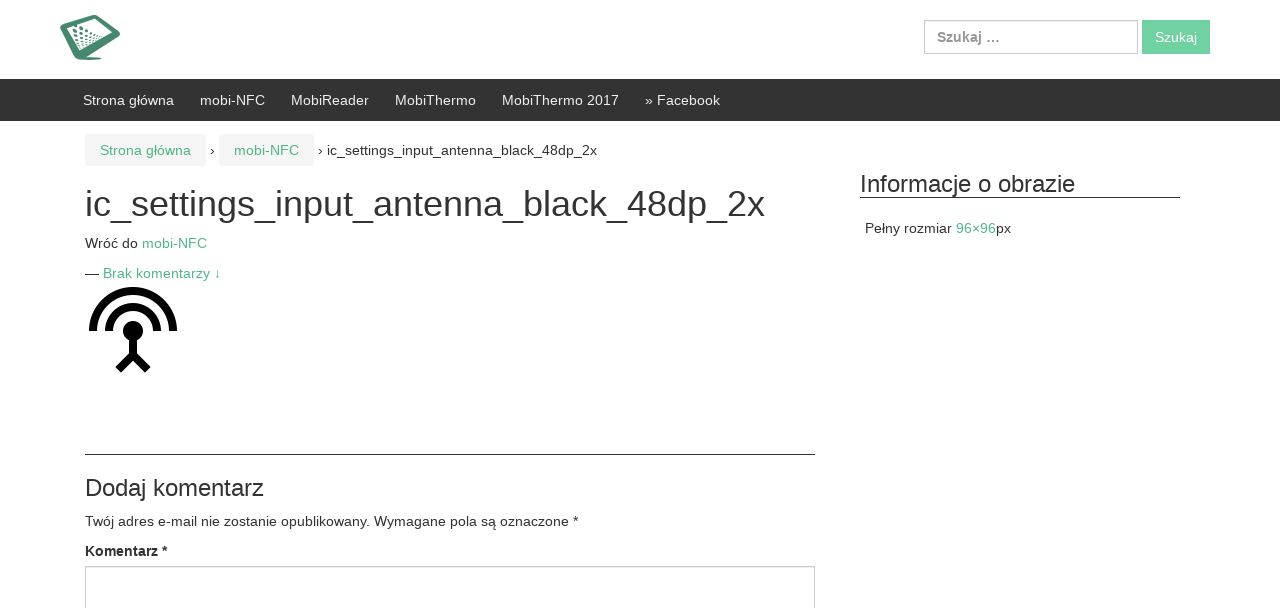

--- FILE ---
content_type: text/html; charset=UTF-8
request_url: https://mobi-id.pl/mobi-nfc/ic_settings_input_antenna_black_48dp_2x/
body_size: 8327
content:
<!DOCTYPE html>
<!--[if IE 8 ]>
	<html class="no-js ie8" lang="pl-PL">
<![endif]-->
<!--[if IE 9 ]>
	<html class="no-js ie9" lang="pl-PL">
<![endif]-->
<!--[if gt IE 9]><!-->
<html lang="pl-PL"><!--<![endif]-->
	<head>
				<meta charset="UTF-8">
		<meta name="viewport" content="width=device-width, initial-scale=1">
		<meta http-equiv="X-UA-Compatible" content="IE=9; IE=8; IE=7; IE=EDGE" /> 

		<link rel="profile" href="http://gmpg.org/xfn/11">
		<link rel="pingback" href="https://mobi-id.pl/xmlrpc.php">
		
		<meta name='robots' content='index, follow, max-image-preview:large, max-snippet:-1, max-video-preview:-1' />
	<style>img:is([sizes="auto" i], [sizes^="auto," i]) { contain-intrinsic-size: 3000px 1500px }</style>
	
	<!-- This site is optimized with the Yoast SEO plugin v26.2 - https://yoast.com/wordpress/plugins/seo/ -->
	<title>ic_settings_input_antenna_black_48dp_2x - mobi-id Sp. z o.o.</title>
	<link rel="canonical" href="https://mobi-id.pl/mobi-nfc/ic_settings_input_antenna_black_48dp_2x/" />
	<meta property="og:locale" content="pl_PL" />
	<meta property="og:type" content="article" />
	<meta property="og:title" content="ic_settings_input_antenna_black_48dp_2x - mobi-id Sp. z o.o." />
	<meta property="og:url" content="https://mobi-id.pl/mobi-nfc/ic_settings_input_antenna_black_48dp_2x/" />
	<meta property="og:site_name" content="mobi-id Sp. z o.o." />
	<meta property="article:modified_time" content="2018-03-30T14:37:57+00:00" />
	<meta property="og:image" content="https://mobi-id.pl/mobi-nfc/ic_settings_input_antenna_black_48dp_2x" />
	<meta property="og:image:width" content="96" />
	<meta property="og:image:height" content="96" />
	<meta property="og:image:type" content="image/png" />
	<script type="application/ld+json" class="yoast-schema-graph">{"@context":"https://schema.org","@graph":[{"@type":"WebPage","@id":"https://mobi-id.pl/mobi-nfc/ic_settings_input_antenna_black_48dp_2x/","url":"https://mobi-id.pl/mobi-nfc/ic_settings_input_antenna_black_48dp_2x/","name":"ic_settings_input_antenna_black_48dp_2x - mobi-id Sp. z o.o.","isPartOf":{"@id":"https://mobi-id.pl/#website"},"primaryImageOfPage":{"@id":"https://mobi-id.pl/mobi-nfc/ic_settings_input_antenna_black_48dp_2x/#primaryimage"},"image":{"@id":"https://mobi-id.pl/mobi-nfc/ic_settings_input_antenna_black_48dp_2x/#primaryimage"},"thumbnailUrl":"https://mobi-id.pl/wp-content/uploads/2018/03/ic_settings_input_antenna_black_48dp_2x.png","datePublished":"2018-03-30T14:37:25+00:00","dateModified":"2018-03-30T14:37:57+00:00","breadcrumb":{"@id":"https://mobi-id.pl/mobi-nfc/ic_settings_input_antenna_black_48dp_2x/#breadcrumb"},"inLanguage":"pl-PL","potentialAction":[{"@type":"ReadAction","target":["https://mobi-id.pl/mobi-nfc/ic_settings_input_antenna_black_48dp_2x/"]}]},{"@type":"ImageObject","inLanguage":"pl-PL","@id":"https://mobi-id.pl/mobi-nfc/ic_settings_input_antenna_black_48dp_2x/#primaryimage","url":"https://mobi-id.pl/wp-content/uploads/2018/03/ic_settings_input_antenna_black_48dp_2x.png","contentUrl":"https://mobi-id.pl/wp-content/uploads/2018/03/ic_settings_input_antenna_black_48dp_2x.png","width":96,"height":96,"caption":"mobi-NFC"},{"@type":"BreadcrumbList","@id":"https://mobi-id.pl/mobi-nfc/ic_settings_input_antenna_black_48dp_2x/#breadcrumb","itemListElement":[{"@type":"ListItem","position":1,"name":"Strona główna","item":"https://mobi-id.pl/"},{"@type":"ListItem","position":2,"name":"mobi-NFC","item":"https://mobi-id.pl/mobi-nfc/"},{"@type":"ListItem","position":3,"name":"ic_settings_input_antenna_black_48dp_2x"}]},{"@type":"WebSite","@id":"https://mobi-id.pl/#website","url":"https://mobi-id.pl/","name":"mobi-id Sp. z o.o.","description":"","potentialAction":[{"@type":"SearchAction","target":{"@type":"EntryPoint","urlTemplate":"https://mobi-id.pl/?s={search_term_string}"},"query-input":{"@type":"PropertyValueSpecification","valueRequired":true,"valueName":"search_term_string"}}],"inLanguage":"pl-PL"}]}</script>
	<!-- / Yoast SEO plugin. -->


<link rel='dns-prefetch' href='//cdn.jsdelivr.net' />
<link rel="alternate" type="application/rss+xml" title="mobi-id Sp. z o.o. &raquo; Kanał z wpisami" href="https://mobi-id.pl/feed/" />
<link rel="alternate" type="application/rss+xml" title="mobi-id Sp. z o.o. &raquo; Kanał z komentarzami" href="https://mobi-id.pl/comments/feed/" />
<link rel="alternate" type="application/rss+xml" title="mobi-id Sp. z o.o. &raquo; ic_settings_input_antenna_black_48dp_2x Kanał z komentarzami" href="https://mobi-id.pl/mobi-nfc/ic_settings_input_antenna_black_48dp_2x/feed/" />
<script type="text/javascript">
/* <![CDATA[ */
window._wpemojiSettings = {"baseUrl":"https:\/\/s.w.org\/images\/core\/emoji\/15.1.0\/72x72\/","ext":".png","svgUrl":"https:\/\/s.w.org\/images\/core\/emoji\/15.1.0\/svg\/","svgExt":".svg","source":{"concatemoji":"https:\/\/mobi-id.pl\/wp-includes\/js\/wp-emoji-release.min.js?ver=6.8.1"}};
/*! This file is auto-generated */
!function(i,n){var o,s,e;function c(e){try{var t={supportTests:e,timestamp:(new Date).valueOf()};sessionStorage.setItem(o,JSON.stringify(t))}catch(e){}}function p(e,t,n){e.clearRect(0,0,e.canvas.width,e.canvas.height),e.fillText(t,0,0);var t=new Uint32Array(e.getImageData(0,0,e.canvas.width,e.canvas.height).data),r=(e.clearRect(0,0,e.canvas.width,e.canvas.height),e.fillText(n,0,0),new Uint32Array(e.getImageData(0,0,e.canvas.width,e.canvas.height).data));return t.every(function(e,t){return e===r[t]})}function u(e,t,n){switch(t){case"flag":return n(e,"\ud83c\udff3\ufe0f\u200d\u26a7\ufe0f","\ud83c\udff3\ufe0f\u200b\u26a7\ufe0f")?!1:!n(e,"\ud83c\uddfa\ud83c\uddf3","\ud83c\uddfa\u200b\ud83c\uddf3")&&!n(e,"\ud83c\udff4\udb40\udc67\udb40\udc62\udb40\udc65\udb40\udc6e\udb40\udc67\udb40\udc7f","\ud83c\udff4\u200b\udb40\udc67\u200b\udb40\udc62\u200b\udb40\udc65\u200b\udb40\udc6e\u200b\udb40\udc67\u200b\udb40\udc7f");case"emoji":return!n(e,"\ud83d\udc26\u200d\ud83d\udd25","\ud83d\udc26\u200b\ud83d\udd25")}return!1}function f(e,t,n){var r="undefined"!=typeof WorkerGlobalScope&&self instanceof WorkerGlobalScope?new OffscreenCanvas(300,150):i.createElement("canvas"),a=r.getContext("2d",{willReadFrequently:!0}),o=(a.textBaseline="top",a.font="600 32px Arial",{});return e.forEach(function(e){o[e]=t(a,e,n)}),o}function t(e){var t=i.createElement("script");t.src=e,t.defer=!0,i.head.appendChild(t)}"undefined"!=typeof Promise&&(o="wpEmojiSettingsSupports",s=["flag","emoji"],n.supports={everything:!0,everythingExceptFlag:!0},e=new Promise(function(e){i.addEventListener("DOMContentLoaded",e,{once:!0})}),new Promise(function(t){var n=function(){try{var e=JSON.parse(sessionStorage.getItem(o));if("object"==typeof e&&"number"==typeof e.timestamp&&(new Date).valueOf()<e.timestamp+604800&&"object"==typeof e.supportTests)return e.supportTests}catch(e){}return null}();if(!n){if("undefined"!=typeof Worker&&"undefined"!=typeof OffscreenCanvas&&"undefined"!=typeof URL&&URL.createObjectURL&&"undefined"!=typeof Blob)try{var e="postMessage("+f.toString()+"("+[JSON.stringify(s),u.toString(),p.toString()].join(",")+"));",r=new Blob([e],{type:"text/javascript"}),a=new Worker(URL.createObjectURL(r),{name:"wpTestEmojiSupports"});return void(a.onmessage=function(e){c(n=e.data),a.terminate(),t(n)})}catch(e){}c(n=f(s,u,p))}t(n)}).then(function(e){for(var t in e)n.supports[t]=e[t],n.supports.everything=n.supports.everything&&n.supports[t],"flag"!==t&&(n.supports.everythingExceptFlag=n.supports.everythingExceptFlag&&n.supports[t]);n.supports.everythingExceptFlag=n.supports.everythingExceptFlag&&!n.supports.flag,n.DOMReady=!1,n.readyCallback=function(){n.DOMReady=!0}}).then(function(){return e}).then(function(){var e;n.supports.everything||(n.readyCallback(),(e=n.source||{}).concatemoji?t(e.concatemoji):e.wpemoji&&e.twemoji&&(t(e.twemoji),t(e.wpemoji)))}))}((window,document),window._wpemojiSettings);
/* ]]> */
</script>
<style id='wp-emoji-styles-inline-css' type='text/css'>

	img.wp-smiley, img.emoji {
		display: inline !important;
		border: none !important;
		box-shadow: none !important;
		height: 1em !important;
		width: 1em !important;
		margin: 0 0.07em !important;
		vertical-align: -0.1em !important;
		background: none !important;
		padding: 0 !important;
	}
</style>
<link rel='stylesheet' id='wp-block-library-css' href='https://mobi-id.pl/wp-includes/css/dist/block-library/style.min.css?ver=6.8.1' type='text/css' media='all' />
<style id='classic-theme-styles-inline-css' type='text/css'>
/*! This file is auto-generated */
.wp-block-button__link{color:#fff;background-color:#32373c;border-radius:9999px;box-shadow:none;text-decoration:none;padding:calc(.667em + 2px) calc(1.333em + 2px);font-size:1.125em}.wp-block-file__button{background:#32373c;color:#fff;text-decoration:none}
</style>
<style id='global-styles-inline-css' type='text/css'>
:root{--wp--preset--aspect-ratio--square: 1;--wp--preset--aspect-ratio--4-3: 4/3;--wp--preset--aspect-ratio--3-4: 3/4;--wp--preset--aspect-ratio--3-2: 3/2;--wp--preset--aspect-ratio--2-3: 2/3;--wp--preset--aspect-ratio--16-9: 16/9;--wp--preset--aspect-ratio--9-16: 9/16;--wp--preset--color--black: #000000;--wp--preset--color--cyan-bluish-gray: #abb8c3;--wp--preset--color--white: #ffffff;--wp--preset--color--pale-pink: #f78da7;--wp--preset--color--vivid-red: #cf2e2e;--wp--preset--color--luminous-vivid-orange: #ff6900;--wp--preset--color--luminous-vivid-amber: #fcb900;--wp--preset--color--light-green-cyan: #7bdcb5;--wp--preset--color--vivid-green-cyan: #00d084;--wp--preset--color--pale-cyan-blue: #8ed1fc;--wp--preset--color--vivid-cyan-blue: #0693e3;--wp--preset--color--vivid-purple: #9b51e0;--wp--preset--gradient--vivid-cyan-blue-to-vivid-purple: linear-gradient(135deg,rgba(6,147,227,1) 0%,rgb(155,81,224) 100%);--wp--preset--gradient--light-green-cyan-to-vivid-green-cyan: linear-gradient(135deg,rgb(122,220,180) 0%,rgb(0,208,130) 100%);--wp--preset--gradient--luminous-vivid-amber-to-luminous-vivid-orange: linear-gradient(135deg,rgba(252,185,0,1) 0%,rgba(255,105,0,1) 100%);--wp--preset--gradient--luminous-vivid-orange-to-vivid-red: linear-gradient(135deg,rgba(255,105,0,1) 0%,rgb(207,46,46) 100%);--wp--preset--gradient--very-light-gray-to-cyan-bluish-gray: linear-gradient(135deg,rgb(238,238,238) 0%,rgb(169,184,195) 100%);--wp--preset--gradient--cool-to-warm-spectrum: linear-gradient(135deg,rgb(74,234,220) 0%,rgb(151,120,209) 20%,rgb(207,42,186) 40%,rgb(238,44,130) 60%,rgb(251,105,98) 80%,rgb(254,248,76) 100%);--wp--preset--gradient--blush-light-purple: linear-gradient(135deg,rgb(255,206,236) 0%,rgb(152,150,240) 100%);--wp--preset--gradient--blush-bordeaux: linear-gradient(135deg,rgb(254,205,165) 0%,rgb(254,45,45) 50%,rgb(107,0,62) 100%);--wp--preset--gradient--luminous-dusk: linear-gradient(135deg,rgb(255,203,112) 0%,rgb(199,81,192) 50%,rgb(65,88,208) 100%);--wp--preset--gradient--pale-ocean: linear-gradient(135deg,rgb(255,245,203) 0%,rgb(182,227,212) 50%,rgb(51,167,181) 100%);--wp--preset--gradient--electric-grass: linear-gradient(135deg,rgb(202,248,128) 0%,rgb(113,206,126) 100%);--wp--preset--gradient--midnight: linear-gradient(135deg,rgb(2,3,129) 0%,rgb(40,116,252) 100%);--wp--preset--font-size--small: 13px;--wp--preset--font-size--medium: 20px;--wp--preset--font-size--large: 36px;--wp--preset--font-size--x-large: 42px;--wp--preset--spacing--20: 0.44rem;--wp--preset--spacing--30: 0.67rem;--wp--preset--spacing--40: 1rem;--wp--preset--spacing--50: 1.5rem;--wp--preset--spacing--60: 2.25rem;--wp--preset--spacing--70: 3.38rem;--wp--preset--spacing--80: 5.06rem;--wp--preset--shadow--natural: 6px 6px 9px rgba(0, 0, 0, 0.2);--wp--preset--shadow--deep: 12px 12px 50px rgba(0, 0, 0, 0.4);--wp--preset--shadow--sharp: 6px 6px 0px rgba(0, 0, 0, 0.2);--wp--preset--shadow--outlined: 6px 6px 0px -3px rgba(255, 255, 255, 1), 6px 6px rgba(0, 0, 0, 1);--wp--preset--shadow--crisp: 6px 6px 0px rgba(0, 0, 0, 1);}:where(.is-layout-flex){gap: 0.5em;}:where(.is-layout-grid){gap: 0.5em;}body .is-layout-flex{display: flex;}.is-layout-flex{flex-wrap: wrap;align-items: center;}.is-layout-flex > :is(*, div){margin: 0;}body .is-layout-grid{display: grid;}.is-layout-grid > :is(*, div){margin: 0;}:where(.wp-block-columns.is-layout-flex){gap: 2em;}:where(.wp-block-columns.is-layout-grid){gap: 2em;}:where(.wp-block-post-template.is-layout-flex){gap: 1.25em;}:where(.wp-block-post-template.is-layout-grid){gap: 1.25em;}.has-black-color{color: var(--wp--preset--color--black) !important;}.has-cyan-bluish-gray-color{color: var(--wp--preset--color--cyan-bluish-gray) !important;}.has-white-color{color: var(--wp--preset--color--white) !important;}.has-pale-pink-color{color: var(--wp--preset--color--pale-pink) !important;}.has-vivid-red-color{color: var(--wp--preset--color--vivid-red) !important;}.has-luminous-vivid-orange-color{color: var(--wp--preset--color--luminous-vivid-orange) !important;}.has-luminous-vivid-amber-color{color: var(--wp--preset--color--luminous-vivid-amber) !important;}.has-light-green-cyan-color{color: var(--wp--preset--color--light-green-cyan) !important;}.has-vivid-green-cyan-color{color: var(--wp--preset--color--vivid-green-cyan) !important;}.has-pale-cyan-blue-color{color: var(--wp--preset--color--pale-cyan-blue) !important;}.has-vivid-cyan-blue-color{color: var(--wp--preset--color--vivid-cyan-blue) !important;}.has-vivid-purple-color{color: var(--wp--preset--color--vivid-purple) !important;}.has-black-background-color{background-color: var(--wp--preset--color--black) !important;}.has-cyan-bluish-gray-background-color{background-color: var(--wp--preset--color--cyan-bluish-gray) !important;}.has-white-background-color{background-color: var(--wp--preset--color--white) !important;}.has-pale-pink-background-color{background-color: var(--wp--preset--color--pale-pink) !important;}.has-vivid-red-background-color{background-color: var(--wp--preset--color--vivid-red) !important;}.has-luminous-vivid-orange-background-color{background-color: var(--wp--preset--color--luminous-vivid-orange) !important;}.has-luminous-vivid-amber-background-color{background-color: var(--wp--preset--color--luminous-vivid-amber) !important;}.has-light-green-cyan-background-color{background-color: var(--wp--preset--color--light-green-cyan) !important;}.has-vivid-green-cyan-background-color{background-color: var(--wp--preset--color--vivid-green-cyan) !important;}.has-pale-cyan-blue-background-color{background-color: var(--wp--preset--color--pale-cyan-blue) !important;}.has-vivid-cyan-blue-background-color{background-color: var(--wp--preset--color--vivid-cyan-blue) !important;}.has-vivid-purple-background-color{background-color: var(--wp--preset--color--vivid-purple) !important;}.has-black-border-color{border-color: var(--wp--preset--color--black) !important;}.has-cyan-bluish-gray-border-color{border-color: var(--wp--preset--color--cyan-bluish-gray) !important;}.has-white-border-color{border-color: var(--wp--preset--color--white) !important;}.has-pale-pink-border-color{border-color: var(--wp--preset--color--pale-pink) !important;}.has-vivid-red-border-color{border-color: var(--wp--preset--color--vivid-red) !important;}.has-luminous-vivid-orange-border-color{border-color: var(--wp--preset--color--luminous-vivid-orange) !important;}.has-luminous-vivid-amber-border-color{border-color: var(--wp--preset--color--luminous-vivid-amber) !important;}.has-light-green-cyan-border-color{border-color: var(--wp--preset--color--light-green-cyan) !important;}.has-vivid-green-cyan-border-color{border-color: var(--wp--preset--color--vivid-green-cyan) !important;}.has-pale-cyan-blue-border-color{border-color: var(--wp--preset--color--pale-cyan-blue) !important;}.has-vivid-cyan-blue-border-color{border-color: var(--wp--preset--color--vivid-cyan-blue) !important;}.has-vivid-purple-border-color{border-color: var(--wp--preset--color--vivid-purple) !important;}.has-vivid-cyan-blue-to-vivid-purple-gradient-background{background: var(--wp--preset--gradient--vivid-cyan-blue-to-vivid-purple) !important;}.has-light-green-cyan-to-vivid-green-cyan-gradient-background{background: var(--wp--preset--gradient--light-green-cyan-to-vivid-green-cyan) !important;}.has-luminous-vivid-amber-to-luminous-vivid-orange-gradient-background{background: var(--wp--preset--gradient--luminous-vivid-amber-to-luminous-vivid-orange) !important;}.has-luminous-vivid-orange-to-vivid-red-gradient-background{background: var(--wp--preset--gradient--luminous-vivid-orange-to-vivid-red) !important;}.has-very-light-gray-to-cyan-bluish-gray-gradient-background{background: var(--wp--preset--gradient--very-light-gray-to-cyan-bluish-gray) !important;}.has-cool-to-warm-spectrum-gradient-background{background: var(--wp--preset--gradient--cool-to-warm-spectrum) !important;}.has-blush-light-purple-gradient-background{background: var(--wp--preset--gradient--blush-light-purple) !important;}.has-blush-bordeaux-gradient-background{background: var(--wp--preset--gradient--blush-bordeaux) !important;}.has-luminous-dusk-gradient-background{background: var(--wp--preset--gradient--luminous-dusk) !important;}.has-pale-ocean-gradient-background{background: var(--wp--preset--gradient--pale-ocean) !important;}.has-electric-grass-gradient-background{background: var(--wp--preset--gradient--electric-grass) !important;}.has-midnight-gradient-background{background: var(--wp--preset--gradient--midnight) !important;}.has-small-font-size{font-size: var(--wp--preset--font-size--small) !important;}.has-medium-font-size{font-size: var(--wp--preset--font-size--medium) !important;}.has-large-font-size{font-size: var(--wp--preset--font-size--large) !important;}.has-x-large-font-size{font-size: var(--wp--preset--font-size--x-large) !important;}
:where(.wp-block-post-template.is-layout-flex){gap: 1.25em;}:where(.wp-block-post-template.is-layout-grid){gap: 1.25em;}
:where(.wp-block-columns.is-layout-flex){gap: 2em;}:where(.wp-block-columns.is-layout-grid){gap: 2em;}
:root :where(.wp-block-pullquote){font-size: 1.5em;line-height: 1.6;}
</style>
<link rel='stylesheet' id='responsive-mobile-style-css' href='https://mobi-id.pl/wp-content/themes/responsive-mobile/css/style.css?ver=1.15.1' type='text/css' media='all' />
<link rel='stylesheet' id='bootstrap-css' href='https://mobi-id.pl/wp-content/themes/responsive-mobile/libraries/bootstrap/css/bootstrap.min.css?ver=6.8.1' type='text/css' media='all' />
<script type="text/javascript" src="https://mobi-id.pl/wp-includes/js/jquery/jquery.min.js?ver=3.7.1" id="jquery-core-js"></script>
<script type="text/javascript" src="https://mobi-id.pl/wp-includes/js/jquery/jquery-migrate.min.js?ver=3.4.1" id="jquery-migrate-js"></script>
<script type="text/javascript" src="https://mobi-id.pl/wp-content/themes/responsive-mobile/libraries/bootstrap/js/bootstrap.min.js?ver=6.8.1" id="bootstrap-js-js"></script>
<link rel="https://api.w.org/" href="https://mobi-id.pl/wp-json/" /><link rel="alternate" title="JSON" type="application/json" href="https://mobi-id.pl/wp-json/wp/v2/media/70" /><link rel="EditURI" type="application/rsd+xml" title="RSD" href="https://mobi-id.pl/xmlrpc.php?rsd" />
<meta name="generator" content="WordPress 6.8.1" />
<link rel='shortlink' href='https://mobi-id.pl/?p=70' />
<link rel="alternate" title="oEmbed (JSON)" type="application/json+oembed" href="https://mobi-id.pl/wp-json/oembed/1.0/embed?url=https%3A%2F%2Fmobi-id.pl%2Fmobi-nfc%2Fic_settings_input_antenna_black_48dp_2x%2F" />
<link rel="alternate" title="oEmbed (XML)" type="text/xml+oembed" href="https://mobi-id.pl/wp-json/oembed/1.0/embed?url=https%3A%2F%2Fmobi-id.pl%2Fmobi-nfc%2Fic_settings_input_antenna_black_48dp_2x%2F&#038;format=xml" />
		<link rel="shortcut icon" href="https://mobi-id.pl/wp-content/uploads/2015/06/check-1-icon-small.png" type="image/x-icon"/>
	
	<!-- CyberChimps Style Options -->
	<style type="text/css" media="all">
		body{
			color: ;
			font-family: Arial, Helvetica, sans-serif;
		}
		h1, h2, h3, h4, h5, h6{
			color: ;
			font-family: Arial, Helvetica, sans-serif;
		}
		nav{
			font-family: Arial, Helvetica, sans-serif;
		}
		a{ color: ; }
		a:hover{ color: ; }
		
		.flex-video {
			position: relative;
			overflow: hidden;
			margin-bottom: 16px;
			padding-bottom: 60.5%;
			height: 0;
		}

		.flex-video iframe, .flex-video object, .flex-video embed {
			position: absolute;
			top: 0;
			left: 0;
			width: 100%;
			height: 100%;
		}
	</style>
	<style type="text/css">
			.site-title,
		.site-description {
			position: absolute;
			clip: rect(1px, 1px, 1px, 1px);
		}
		</style>
	<!-- Custom CSS Styles -->
<style type="text/css" media="screen">
#logo { float: none; margin: -5px -10px 0; position: absolute; z-index: 1; }
</style>
	</head>

<body class="attachment wp-singular attachment-template-default attachmentid-70 attachment-png wp-theme-responsive-mobile default" itemscope="itemscope" itemtype="http://schema.org/WebPage">
<div id="container" class="site">
	<a class="skip-link screen-reader-text" href="#content">Przeskocz do treści</a>
	<a class="skip-link screen-reader-text" href="#main-navigation">Przejdź do menu głównego</a>
        <div id="header_section">
	<header id="header" class="container-full-width site-header" role="banner" itemscope="itemscope" itemtype="http://schema.org/WPHeader">
				<div class="container">
			<div class="header-row">
				<div id="site-branding">
									<div id="logo">
					<a href="https://mobi-id.pl/" rel="home" itemprop="url" title="mobi-id Sp. z o.o.">
						<img src="https://mobi-id.pl/wp-content/uploads/2015/08/logo_www_header.png" width="60" height="45" alt="mobi-id Sp. z o.o." itemprop="image">
					</a>
				</div>
							</div>
				<div id="secondary-header">
					<form role="search" method="get" class="search-form" action="https://mobi-id.pl/">
				<label>
					<span class="screen-reader-text">Szukaj:</span>
					<input type="search" class="search-field" placeholder="Szukaj &hellip;" value="" name="s" />
				</label>
				<input type="submit" class="search-submit" value="Szukaj" />
			</form>				</div>
			</div>
		</div>

			</header><!-- #header -->

	<div id="main-menu-container" class="container-full-width">
		<div id="main-menu" class="container">
			<nav id="main-navigation" class="site-navigation" role="navigation" itemscope="itemscope" itemtype="http://schema.org/SiteNavigationElement">
				<div id="mobile-current-item">Menu</div>
				<button id="mobile-nav-button"><span class="accessibile-label">Mobilne menu Przełącz</span></button>
				<div class="main-nav"><ul id="menu-mobi" class="menu"><li id="menu-item-180" class="menu-item menu-item-type-custom menu-item-object-custom menu-item-home menu-item-180"><a href="https://mobi-id.pl/">Strona główna</a></li>
<li id="menu-item-174" class="menu-item menu-item-type-post_type menu-item-object-page menu-item-174"><a href="https://mobi-id.pl/mobi-nfc/">mobi-NFC</a></li>
<li id="menu-item-175" class="menu-item menu-item-type-post_type menu-item-object-page menu-item-175"><a href="https://mobi-id.pl/mobireader/">MobiReader</a></li>
<li id="menu-item-176" class="menu-item menu-item-type-post_type menu-item-object-page menu-item-176"><a href="https://mobi-id.pl/mobithermo/">MobiThermo</a></li>
<li id="menu-item-177" class="menu-item menu-item-type-post_type menu-item-object-page menu-item-177"><a href="https://mobi-id.pl/mobithermo2017/">MobiThermo 2017</a></li>
<li id="menu-item-178" class="menu-item menu-item-type-post_type menu-item-object-page menu-item-178"><a target="_blank" href="https://www.facebook.com/Mobi-ID-technologie-sieciowe-i-mobilne-175903322819783/#new_tab">» Facebook</a></li>
</ul></div>			</nav><!-- #site-navigation -->
		</div><!-- #main-menu -->
	</div><!-- #main-menu-container -->
	<div id="sub-menu-container" class="container-full-width">
		<div id="sub-menu" class="container">
			<nav id="sub-navigation" class="site-navigation" role="navigation" itemscope="itemscope" itemtype="http://schema.org/SiteNavigationElement">
						</nav><!-- #site-navigation -->
		</div><!-- #sub-menu -->
	</div><!-- #sub-menu-container -->
        </div>
	<div id="wrapper" class="site-content container-full-width">

	<div id="content" class="content-area">
		<main id="main" class="site-main" role="main">

			
				<div class="breadcrumb-list" xmlns:v="http://rdf.data-vocabulary.org/#"><span class="breadcrumb" typeof="v:Breadcrumb"><a rel="v:url" property="v:title" href="https://mobi-id.pl/">Strona główna</a></span> <span class="chevron">&#8250;</span> <span class="breadcrumb" typeof="v:Breadcrumb"><a rel="v:url" property="v:title" href="https://mobi-id.pl/mobi-nfc/">mobi-NFC</a></span> <span class="chevron">&#8250;</span> <span class="breadcrumb-current">ic_settings_input_antenna_black_48dp_2x</span></div>
				
										<article id="post-70" class="post-70 attachment type-attachment status-inherit hentry">
												<h1 class="post-title">ic_settings_input_antenna_black_48dp_2x</h1>

						<p>Wróć do <a
								href="https://mobi-id.pl/mobi-nfc/"
								rel="gallery">mobi-NFC</a>
						</p>

						<div class="post-meta">
							
															<span class="comments-link">
									<span class="mdash">&mdash;</span>
									<a href="https://mobi-id.pl/mobi-nfc/ic_settings_input_antenna_black_48dp_2x/#respond">Brak komentarzy &darr;</a>								</span>
													</div>
						<!-- end of .post-meta -->

						<div class="attachment-entry">
							<a href="https://mobi-id.pl/wp-content/uploads/2018/03/ic_settings_input_antenna_black_48dp_2x.png"><img width="96" height="96" src="https://mobi-id.pl/wp-content/uploads/2018/03/ic_settings_input_antenna_black_48dp_2x.png" class="attachment-large size-large" alt="mobi-NFC" decoding="async" /></a>
																											</div><!-- end of .post-entry -->

						<nav class="navigation">
							<div class="nav-previous"></div>
							<div class="nav-next"></div>
						</nav><!-- end of .navigation -->

													<div class="post-data">
																							</div><!-- end of .post-data -->
						

						
<footer class="post-data">
	
	<div class="entry-meta">
			</div><!-- .entry-meta -->
	</footer><!-- .post-data -->

											</article><!-- end of #post-70 -->
					
										
<div id="comments" class="comments-area">

	
	
	
	
			<div id="respond" class="comment-respond">
		<h3 id="reply-title" class="comment-reply-title">Dodaj komentarz <small><a rel="nofollow" id="cancel-comment-reply-link" href="/mobi-nfc/ic_settings_input_antenna_black_48dp_2x/#respond" style="display:none;">Anuluj pisanie odpowiedzi</a></small></h3><form action="https://mobi-id.pl/wp-comments-post.php" method="post" id="commentform" class="comment-form" novalidate><p class="comment-notes"><span id="email-notes">Twój adres e-mail nie zostanie opublikowany.</span> <span class="required-field-message">Wymagane pola są oznaczone <span class="required">*</span></span></p><p class="comment-form-comment"><label for="comment">Komentarz <span class="required">*</span></label> <textarea id="comment" name="comment" cols="45" rows="8" maxlength="65525" required></textarea></p><p class="comment-form-author"><label for="author">Nazwa <span class="required">*</span></label> <input id="author" name="author" type="text" value="" size="30" maxlength="245" autocomplete="name" required /></p>
<p class="comment-form-email"><label for="email">Adres e-mail <span class="required">*</span></label> <input id="email" name="email" type="email" value="" size="30" maxlength="100" aria-describedby="email-notes" autocomplete="email" required /></p>
<p class="comment-form-url"><label for="url">Witryna internetowa</label> <input id="url" name="url" type="url" value="" size="30" maxlength="200" autocomplete="url" /></p>
<p class="form-submit"><input name="submit" type="submit" id="submit" class="submit" value="Komentarz wpisu" /> <input type='hidden' name='comment_post_ID' value='70' id='comment_post_ID' />
<input type='hidden' name='comment_parent' id='comment_parent' value='0' />
</p></form>	</div><!-- #respond -->
	
	
</div><!-- #comments -->
					
				<nav class="navigation post-navigation" role="navigation">
	<h1 class="screen-reader-text">Zobacz wpisy</h1>
	<div class="nav-links">
		<div class="nav-previous"><a href="https://mobi-id.pl/mobi-nfc/" rel="prev"><span class="meta-nav">&larr;</span> mobi-NFC</a></div>	</div><!-- .nav-links -->
</nav><!-- .navigation -->
		</main><!-- #main -->
		
	<div id="widgets" class="widget-area gallery-sidebar" role="complementary" itemscope="itemscope"
	     itemtype="http://schema.org/WPSideBar">
				<aside class="widget-wrapper">

			<h3 class="widget-title">Informacje o obrazie</h3>
			<ul>
													<span class="full-size">Pełny rozmiar <a href="https://mobi-id.pl/wp-content/uploads/2018/03/ic_settings_input_antenna_black_48dp_2x.png">96&#215;96</a>px</span>

											
						
						
						
																		</ul>

		</aside>
		<!-- .widget-wrapper -->
	</div>
	<!-- #widgets -->

	</div><!-- #content -->

</div><!-- end of #wrapper -->
</div><!-- end of #container -->


<footer id="footer" class="site-footer" role="contentinfo" itemscope="itemscope" itemtype="http://schema.org/WPFooter">
		<div id="footer-wrapper">

		<div id="footer-widgets-container">
					</div><!-- #footer-widgets-container-->

		<div id="menu-social-container">
			<nav id="footer-menu-container">
							</nav><!-- #footer-menu -->
			<div id="social-icons-container">
				<ul class="social-icons"></ul><!-- .social-icons -->			</div><!-- #social-icons-container-->
		</div><!-- #menu-social-container -->

		
		<div id="footer-base">
			<div class="copyright">
				&copy; 2025 <a href="https://mobi-id.pl/" title="mobi-id Sp. z o.o.">mobi-id Sp. z o.o.</a>			</div><!-- .copyright -->

			<div class="powered">
				Powered by MG & mobi-id			</div><!-- end .powered -->

			<div class="scroll-top">
				<a href="#scroll-top" title="przewiń do góry">&uarr;</a>
			</div><!-- .scroll-top -->
		</div><!-- #footer-base -->
	</div><!-- #footer-wrapper -->
	</footer><!-- #footer -->
<script type="speculationrules">
{"prefetch":[{"source":"document","where":{"and":[{"href_matches":"\/*"},{"not":{"href_matches":["\/wp-*.php","\/wp-admin\/*","\/wp-content\/uploads\/*","\/wp-content\/*","\/wp-content\/plugins\/*","\/wp-content\/themes\/responsive-mobile\/*","\/*\\?(.+)"]}},{"not":{"selector_matches":"a[rel~=\"nofollow\"]"}},{"not":{"selector_matches":".no-prefetch, .no-prefetch a"}}]},"eagerness":"conservative"}]}
</script>
<link rel='stylesheet' id='ccoptions-style-css' href='https://mobi-id.pl/wp-content/plugins/cyberchimpsoptions/lib/css/style.css?ver=6.8.1' type='text/css' media='all' />
<link rel='stylesheet' id='ccoptions-skin-css' href='https://mobi-id.pl/wp-content/plugins/cyberchimpsoptions/lib/css/skins/green.css?ver=6.8.1' type='text/css' media='all' />
<script type="text/javascript" src="https://mobi-id.pl/wp-content/plugins/page-links-to/dist/new-tab.js?ver=3.3.7" id="page-links-to-js"></script>
<script type="text/javascript" id="wp_slimstat-js-extra">
/* <![CDATA[ */
var SlimStatParams = {"transport":"ajax","ajaxurl_rest":"https:\/\/mobi-id.pl\/wp-json\/slimstat\/v1\/hit","ajaxurl_ajax":"https:\/\/mobi-id.pl\/wp-admin\/admin-ajax.php","ajaxurl_adblock":"https:\/\/mobi-id.pl\/request\/b4a8309aac7d1bcb889c0361b6654ff8\/","ajaxurl":"https:\/\/mobi-id.pl\/wp-admin\/admin-ajax.php","baseurl":"\/","dnt":"noslimstat,ab-item","ci":"YTozOntzOjEyOiJjb250ZW50X3R5cGUiO3M6NDoicGFnZSI7czoxMDoiY29udGVudF9pZCI7aTo3MDtzOjY6ImF1dGhvciI7czo2OiJtb2JpaWQiO30-.150b6df0c258975e7eebda25c5101388","wp_rest_nonce":"8036c8c39d"};
/* ]]> */
</script>
<script defer type="text/javascript" src="https://cdn.jsdelivr.net/wp/wp-slimstat/tags/5.3.1/wp-slimstat.min.js" id="wp_slimstat-js"></script>
<script type="text/javascript" src="https://mobi-id.pl/wp-content/themes/responsive-mobile/js/responsive-scripts.min.js?ver=1.2.5" id="responsive-scripts-js"></script>
<script type="text/javascript" src="https://mobi-id.pl/wp-includes/js/comment-reply.min.js?ver=6.8.1" id="comment-reply-js" async="async" data-wp-strategy="async"></script>
</body>
</html>


--- FILE ---
content_type: text/html; charset=UTF-8
request_url: https://mobi-id.pl/wp-admin/admin-ajax.php
body_size: -23
content:
57891.46276d28b1a6c8e8af7c8ceb0d06d688

--- FILE ---
content_type: text/css
request_url: https://mobi-id.pl/wp-content/plugins/cyberchimpsoptions/lib/css/skins/green.css?ver=6.8.1
body_size: 172
content:
a, a:hover, a:focus {
	color: #51b685;
}

.front-page .content-area {
	background: #51b685;
}

main #featured-content .call-to-action .cta-button, main #featured-image .call-to-action .cta-button, input[type="submit"], input[type="reset"], input[type="button"] {
	background-color: #70d2a3;
	border-color: #70d2a3;
}

main #featured-content .call-to-action .cta-button:hover, main #featured-image .call-to-action .cta-button:hover, main #featured-content .call-to-action .cta-button:focus, main #featured-image .call-to-action .cta-button:focus, main #featured-content .call-to-action .cta-button:active, main #featured-image .call-to-action .cta-button:active, main #featured-content .call-to-action .cta-button.active, main #featured-image .call-to-action .cta-button.active, .open > main #featured-content .call-to-action .cta-button.dropdown-toggle, .open > main #featured-image .call-to-action .cta-button.dropdown-toggle, input[type="submit"]:hover, input[type="submit"]:focus, input[type="reset"]:hover, input[type="reset"]:focus, input[type="button"]:hover, input[type="button"]:focus {
	background-color: #12bb69;
	border-color: #12bb69;
}